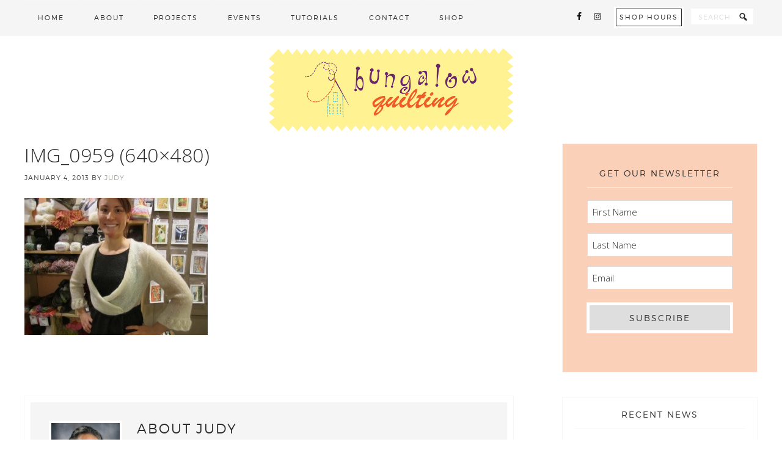

--- FILE ---
content_type: text/html; charset=UTF-8
request_url: https://www.bungalowquilting.com/giselle-sweater-made-by-madeline-gauthier/img_0959-640x480/
body_size: 15898
content:
<!DOCTYPE html>
<html lang="en-US">
<head >
<meta charset="UTF-8" />
<script type="text/javascript">
/* <![CDATA[ */
 var gform;gform||(document.addEventListener("gform_main_scripts_loaded",function(){gform.scriptsLoaded=!0}),window.addEventListener("DOMContentLoaded",function(){gform.domLoaded=!0}),gform={domLoaded:!1,scriptsLoaded:!1,initializeOnLoaded:function(o){gform.domLoaded&&gform.scriptsLoaded?o():!gform.domLoaded&&gform.scriptsLoaded?window.addEventListener("DOMContentLoaded",o):document.addEventListener("gform_main_scripts_loaded",o)},hooks:{action:{},filter:{}},addAction:function(o,n,r,t){gform.addHook("action",o,n,r,t)},addFilter:function(o,n,r,t){gform.addHook("filter",o,n,r,t)},doAction:function(o){gform.doHook("action",o,arguments)},applyFilters:function(o){return gform.doHook("filter",o,arguments)},removeAction:function(o,n){gform.removeHook("action",o,n)},removeFilter:function(o,n,r){gform.removeHook("filter",o,n,r)},addHook:function(o,n,r,t,i){null==gform.hooks[o][n]&&(gform.hooks[o][n]=[]);var e=gform.hooks[o][n];null==i&&(i=n+"_"+e.length),gform.hooks[o][n].push({tag:i,callable:r,priority:t=null==t?10:t})},doHook:function(n,o,r){var t;if(r=Array.prototype.slice.call(r,1),null!=gform.hooks[n][o]&&((o=gform.hooks[n][o]).sort(function(o,n){return o.priority-n.priority}),o.forEach(function(o){"function"!=typeof(t=o.callable)&&(t=window[t]),"action"==n?t.apply(null,r):r[0]=t.apply(null,r)})),"filter"==n)return r[0]},removeHook:function(o,n,t,i){var r;null!=gform.hooks[o][n]&&(r=(r=gform.hooks[o][n]).filter(function(o,n,r){return!!(null!=i&&i!=o.tag||null!=t&&t!=o.priority)}),gform.hooks[o][n]=r)}}); 
/* ]]> */
</script>

<meta name="viewport" content="width=device-width, initial-scale=1" />
<meta name='robots' content='index, follow, max-image-preview:large, max-snippet:-1, max-video-preview:-1' />

	<!-- This site is optimized with the Yoast SEO plugin v23.5 - https://yoast.com/wordpress/plugins/seo/ -->
	<title>IMG_0959 (640x480) - Bungalow Quilting</title>
	<link rel="canonical" href="https://www.bungalowquilting.com/giselle-sweater-made-by-madeline-gauthier/img_0959-640x480/" />
	<meta property="og:locale" content="en_US" />
	<meta property="og:type" content="article" />
	<meta property="og:title" content="IMG_0959 (640x480) - Bungalow Quilting" />
	<meta property="og:url" content="https://www.bungalowquilting.com/giselle-sweater-made-by-madeline-gauthier/img_0959-640x480/" />
	<meta property="og:site_name" content="Bungalow Quilting" />
	<meta property="og:image" content="https://www.bungalowquilting.com/giselle-sweater-made-by-madeline-gauthier/img_0959-640x480" />
	<meta property="og:image:width" content="640" />
	<meta property="og:image:height" content="480" />
	<meta property="og:image:type" content="image/jpeg" />
	<script type="application/ld+json" class="yoast-schema-graph">{"@context":"https://schema.org","@graph":[{"@type":"WebPage","@id":"https://www.bungalowquilting.com/giselle-sweater-made-by-madeline-gauthier/img_0959-640x480/","url":"https://www.bungalowquilting.com/giselle-sweater-made-by-madeline-gauthier/img_0959-640x480/","name":"IMG_0959 (640x480) - Bungalow Quilting","isPartOf":{"@id":"https://www.bungalowquilting.com/#website"},"primaryImageOfPage":{"@id":"https://www.bungalowquilting.com/giselle-sweater-made-by-madeline-gauthier/img_0959-640x480/#primaryimage"},"image":{"@id":"https://www.bungalowquilting.com/giselle-sweater-made-by-madeline-gauthier/img_0959-640x480/#primaryimage"},"thumbnailUrl":"https://www.bungalowquilting.com/wp-content/uploads/2013/01/IMG_0959-640x480.jpg","datePublished":"2013-01-05T04:36:41+00:00","dateModified":"2013-01-05T04:36:41+00:00","breadcrumb":{"@id":"https://www.bungalowquilting.com/giselle-sweater-made-by-madeline-gauthier/img_0959-640x480/#breadcrumb"},"inLanguage":"en-US","potentialAction":[{"@type":"ReadAction","target":["https://www.bungalowquilting.com/giselle-sweater-made-by-madeline-gauthier/img_0959-640x480/"]}]},{"@type":"ImageObject","inLanguage":"en-US","@id":"https://www.bungalowquilting.com/giselle-sweater-made-by-madeline-gauthier/img_0959-640x480/#primaryimage","url":"https://www.bungalowquilting.com/wp-content/uploads/2013/01/IMG_0959-640x480.jpg","contentUrl":"https://www.bungalowquilting.com/wp-content/uploads/2013/01/IMG_0959-640x480.jpg"},{"@type":"BreadcrumbList","@id":"https://www.bungalowquilting.com/giselle-sweater-made-by-madeline-gauthier/img_0959-640x480/#breadcrumb","itemListElement":[{"@type":"ListItem","position":1,"name":"Giselle sweater made by Madeline Gauthier","item":"https://www.bungalowquilting.com/giselle-sweater-made-by-madeline-gauthier/"},{"@type":"ListItem","position":2,"name":"IMG_0959 (640&#215;480)"}]},{"@type":"WebSite","@id":"https://www.bungalowquilting.com/#website","url":"https://www.bungalowquilting.com/","name":"Bungalow Quilting","description":"Bungalow Quilting - The Uptown in Any Town","potentialAction":[{"@type":"SearchAction","target":{"@type":"EntryPoint","urlTemplate":"https://www.bungalowquilting.com/?s={search_term_string}"},"query-input":{"@type":"PropertyValueSpecification","valueRequired":true,"valueName":"search_term_string"}}],"inLanguage":"en-US"}]}</script>
	<!-- / Yoast SEO plugin. -->


<link rel='dns-prefetch' href='//fonts.googleapis.com' />
<link rel="alternate" type="application/rss+xml" title="Bungalow Quilting &raquo; Feed" href="https://www.bungalowquilting.com/feed/" />
<link rel="alternate" type="application/rss+xml" title="Bungalow Quilting &raquo; Comments Feed" href="https://www.bungalowquilting.com/comments/feed/" />
<script type="text/javascript">
/* <![CDATA[ */
window._wpemojiSettings = {"baseUrl":"https:\/\/s.w.org\/images\/core\/emoji\/15.0.3\/72x72\/","ext":".png","svgUrl":"https:\/\/s.w.org\/images\/core\/emoji\/15.0.3\/svg\/","svgExt":".svg","source":{"concatemoji":"https:\/\/www.bungalowquilting.com\/wp-includes\/js\/wp-emoji-release.min.js?ver=6.6.4"}};
/*! This file is auto-generated */
!function(i,n){var o,s,e;function c(e){try{var t={supportTests:e,timestamp:(new Date).valueOf()};sessionStorage.setItem(o,JSON.stringify(t))}catch(e){}}function p(e,t,n){e.clearRect(0,0,e.canvas.width,e.canvas.height),e.fillText(t,0,0);var t=new Uint32Array(e.getImageData(0,0,e.canvas.width,e.canvas.height).data),r=(e.clearRect(0,0,e.canvas.width,e.canvas.height),e.fillText(n,0,0),new Uint32Array(e.getImageData(0,0,e.canvas.width,e.canvas.height).data));return t.every(function(e,t){return e===r[t]})}function u(e,t,n){switch(t){case"flag":return n(e,"\ud83c\udff3\ufe0f\u200d\u26a7\ufe0f","\ud83c\udff3\ufe0f\u200b\u26a7\ufe0f")?!1:!n(e,"\ud83c\uddfa\ud83c\uddf3","\ud83c\uddfa\u200b\ud83c\uddf3")&&!n(e,"\ud83c\udff4\udb40\udc67\udb40\udc62\udb40\udc65\udb40\udc6e\udb40\udc67\udb40\udc7f","\ud83c\udff4\u200b\udb40\udc67\u200b\udb40\udc62\u200b\udb40\udc65\u200b\udb40\udc6e\u200b\udb40\udc67\u200b\udb40\udc7f");case"emoji":return!n(e,"\ud83d\udc26\u200d\u2b1b","\ud83d\udc26\u200b\u2b1b")}return!1}function f(e,t,n){var r="undefined"!=typeof WorkerGlobalScope&&self instanceof WorkerGlobalScope?new OffscreenCanvas(300,150):i.createElement("canvas"),a=r.getContext("2d",{willReadFrequently:!0}),o=(a.textBaseline="top",a.font="600 32px Arial",{});return e.forEach(function(e){o[e]=t(a,e,n)}),o}function t(e){var t=i.createElement("script");t.src=e,t.defer=!0,i.head.appendChild(t)}"undefined"!=typeof Promise&&(o="wpEmojiSettingsSupports",s=["flag","emoji"],n.supports={everything:!0,everythingExceptFlag:!0},e=new Promise(function(e){i.addEventListener("DOMContentLoaded",e,{once:!0})}),new Promise(function(t){var n=function(){try{var e=JSON.parse(sessionStorage.getItem(o));if("object"==typeof e&&"number"==typeof e.timestamp&&(new Date).valueOf()<e.timestamp+604800&&"object"==typeof e.supportTests)return e.supportTests}catch(e){}return null}();if(!n){if("undefined"!=typeof Worker&&"undefined"!=typeof OffscreenCanvas&&"undefined"!=typeof URL&&URL.createObjectURL&&"undefined"!=typeof Blob)try{var e="postMessage("+f.toString()+"("+[JSON.stringify(s),u.toString(),p.toString()].join(",")+"));",r=new Blob([e],{type:"text/javascript"}),a=new Worker(URL.createObjectURL(r),{name:"wpTestEmojiSupports"});return void(a.onmessage=function(e){c(n=e.data),a.terminate(),t(n)})}catch(e){}c(n=f(s,u,p))}t(n)}).then(function(e){for(var t in e)n.supports[t]=e[t],n.supports.everything=n.supports.everything&&n.supports[t],"flag"!==t&&(n.supports.everythingExceptFlag=n.supports.everythingExceptFlag&&n.supports[t]);n.supports.everythingExceptFlag=n.supports.everythingExceptFlag&&!n.supports.flag,n.DOMReady=!1,n.readyCallback=function(){n.DOMReady=!0}}).then(function(){return e}).then(function(){var e;n.supports.everything||(n.readyCallback(),(e=n.source||{}).concatemoji?t(e.concatemoji):e.wpemoji&&e.twemoji&&(t(e.twemoji),t(e.wpemoji)))}))}((window,document),window._wpemojiSettings);
/* ]]> */
</script>
<link rel='stylesheet' id='genesis-simple-share-plugin-css-css' href='https://www.bungalowquilting.com/wp-content/plugins/genesis-simple-share/assets/css/share.min.css?ver=0.1.0' type='text/css' media='all' />
<link rel='stylesheet' id='genesis-simple-share-genericons-css-css' href='https://www.bungalowquilting.com/wp-content/plugins/genesis-simple-share/assets/css/genericons.min.css?ver=0.1.0' type='text/css' media='all' />
<link rel='stylesheet' id='pretty-creative-theme-css' href='https://www.bungalowquilting.com/wp-content/themes/Pretty%20Creative/style.css?ver=1.0.0' type='text/css' media='all' />
<style id='pretty-creative-theme-inline-css' type='text/css'>

				.home-top {
					background-image: url( "//www.bungalowquilting.com/wp-content/themes/Pretty%20Creative/images/bg-home.jpg" );
				}
				
</style>
<style id='wp-emoji-styles-inline-css' type='text/css'>

	img.wp-smiley, img.emoji {
		display: inline !important;
		border: none !important;
		box-shadow: none !important;
		height: 1em !important;
		width: 1em !important;
		margin: 0 0.07em !important;
		vertical-align: -0.1em !important;
		background: none !important;
		padding: 0 !important;
	}
</style>
<link rel='stylesheet' id='wp-block-library-css' href='https://www.bungalowquilting.com/wp-includes/css/dist/block-library/style.min.css?ver=6.6.4' type='text/css' media='all' />
<style id='classic-theme-styles-inline-css' type='text/css'>
/*! This file is auto-generated */
.wp-block-button__link{color:#fff;background-color:#32373c;border-radius:9999px;box-shadow:none;text-decoration:none;padding:calc(.667em + 2px) calc(1.333em + 2px);font-size:1.125em}.wp-block-file__button{background:#32373c;color:#fff;text-decoration:none}
</style>
<style id='global-styles-inline-css' type='text/css'>
:root{--wp--preset--aspect-ratio--square: 1;--wp--preset--aspect-ratio--4-3: 4/3;--wp--preset--aspect-ratio--3-4: 3/4;--wp--preset--aspect-ratio--3-2: 3/2;--wp--preset--aspect-ratio--2-3: 2/3;--wp--preset--aspect-ratio--16-9: 16/9;--wp--preset--aspect-ratio--9-16: 9/16;--wp--preset--color--black: #000000;--wp--preset--color--cyan-bluish-gray: #abb8c3;--wp--preset--color--white: #ffffff;--wp--preset--color--pale-pink: #f78da7;--wp--preset--color--vivid-red: #cf2e2e;--wp--preset--color--luminous-vivid-orange: #ff6900;--wp--preset--color--luminous-vivid-amber: #fcb900;--wp--preset--color--light-green-cyan: #7bdcb5;--wp--preset--color--vivid-green-cyan: #00d084;--wp--preset--color--pale-cyan-blue: #8ed1fc;--wp--preset--color--vivid-cyan-blue: #0693e3;--wp--preset--color--vivid-purple: #9b51e0;--wp--preset--gradient--vivid-cyan-blue-to-vivid-purple: linear-gradient(135deg,rgba(6,147,227,1) 0%,rgb(155,81,224) 100%);--wp--preset--gradient--light-green-cyan-to-vivid-green-cyan: linear-gradient(135deg,rgb(122,220,180) 0%,rgb(0,208,130) 100%);--wp--preset--gradient--luminous-vivid-amber-to-luminous-vivid-orange: linear-gradient(135deg,rgba(252,185,0,1) 0%,rgba(255,105,0,1) 100%);--wp--preset--gradient--luminous-vivid-orange-to-vivid-red: linear-gradient(135deg,rgba(255,105,0,1) 0%,rgb(207,46,46) 100%);--wp--preset--gradient--very-light-gray-to-cyan-bluish-gray: linear-gradient(135deg,rgb(238,238,238) 0%,rgb(169,184,195) 100%);--wp--preset--gradient--cool-to-warm-spectrum: linear-gradient(135deg,rgb(74,234,220) 0%,rgb(151,120,209) 20%,rgb(207,42,186) 40%,rgb(238,44,130) 60%,rgb(251,105,98) 80%,rgb(254,248,76) 100%);--wp--preset--gradient--blush-light-purple: linear-gradient(135deg,rgb(255,206,236) 0%,rgb(152,150,240) 100%);--wp--preset--gradient--blush-bordeaux: linear-gradient(135deg,rgb(254,205,165) 0%,rgb(254,45,45) 50%,rgb(107,0,62) 100%);--wp--preset--gradient--luminous-dusk: linear-gradient(135deg,rgb(255,203,112) 0%,rgb(199,81,192) 50%,rgb(65,88,208) 100%);--wp--preset--gradient--pale-ocean: linear-gradient(135deg,rgb(255,245,203) 0%,rgb(182,227,212) 50%,rgb(51,167,181) 100%);--wp--preset--gradient--electric-grass: linear-gradient(135deg,rgb(202,248,128) 0%,rgb(113,206,126) 100%);--wp--preset--gradient--midnight: linear-gradient(135deg,rgb(2,3,129) 0%,rgb(40,116,252) 100%);--wp--preset--font-size--small: 13px;--wp--preset--font-size--medium: 20px;--wp--preset--font-size--large: 36px;--wp--preset--font-size--x-large: 42px;--wp--preset--spacing--20: 0.44rem;--wp--preset--spacing--30: 0.67rem;--wp--preset--spacing--40: 1rem;--wp--preset--spacing--50: 1.5rem;--wp--preset--spacing--60: 2.25rem;--wp--preset--spacing--70: 3.38rem;--wp--preset--spacing--80: 5.06rem;--wp--preset--shadow--natural: 6px 6px 9px rgba(0, 0, 0, 0.2);--wp--preset--shadow--deep: 12px 12px 50px rgba(0, 0, 0, 0.4);--wp--preset--shadow--sharp: 6px 6px 0px rgba(0, 0, 0, 0.2);--wp--preset--shadow--outlined: 6px 6px 0px -3px rgba(255, 255, 255, 1), 6px 6px rgba(0, 0, 0, 1);--wp--preset--shadow--crisp: 6px 6px 0px rgba(0, 0, 0, 1);}:where(.is-layout-flex){gap: 0.5em;}:where(.is-layout-grid){gap: 0.5em;}body .is-layout-flex{display: flex;}.is-layout-flex{flex-wrap: wrap;align-items: center;}.is-layout-flex > :is(*, div){margin: 0;}body .is-layout-grid{display: grid;}.is-layout-grid > :is(*, div){margin: 0;}:where(.wp-block-columns.is-layout-flex){gap: 2em;}:where(.wp-block-columns.is-layout-grid){gap: 2em;}:where(.wp-block-post-template.is-layout-flex){gap: 1.25em;}:where(.wp-block-post-template.is-layout-grid){gap: 1.25em;}.has-black-color{color: var(--wp--preset--color--black) !important;}.has-cyan-bluish-gray-color{color: var(--wp--preset--color--cyan-bluish-gray) !important;}.has-white-color{color: var(--wp--preset--color--white) !important;}.has-pale-pink-color{color: var(--wp--preset--color--pale-pink) !important;}.has-vivid-red-color{color: var(--wp--preset--color--vivid-red) !important;}.has-luminous-vivid-orange-color{color: var(--wp--preset--color--luminous-vivid-orange) !important;}.has-luminous-vivid-amber-color{color: var(--wp--preset--color--luminous-vivid-amber) !important;}.has-light-green-cyan-color{color: var(--wp--preset--color--light-green-cyan) !important;}.has-vivid-green-cyan-color{color: var(--wp--preset--color--vivid-green-cyan) !important;}.has-pale-cyan-blue-color{color: var(--wp--preset--color--pale-cyan-blue) !important;}.has-vivid-cyan-blue-color{color: var(--wp--preset--color--vivid-cyan-blue) !important;}.has-vivid-purple-color{color: var(--wp--preset--color--vivid-purple) !important;}.has-black-background-color{background-color: var(--wp--preset--color--black) !important;}.has-cyan-bluish-gray-background-color{background-color: var(--wp--preset--color--cyan-bluish-gray) !important;}.has-white-background-color{background-color: var(--wp--preset--color--white) !important;}.has-pale-pink-background-color{background-color: var(--wp--preset--color--pale-pink) !important;}.has-vivid-red-background-color{background-color: var(--wp--preset--color--vivid-red) !important;}.has-luminous-vivid-orange-background-color{background-color: var(--wp--preset--color--luminous-vivid-orange) !important;}.has-luminous-vivid-amber-background-color{background-color: var(--wp--preset--color--luminous-vivid-amber) !important;}.has-light-green-cyan-background-color{background-color: var(--wp--preset--color--light-green-cyan) !important;}.has-vivid-green-cyan-background-color{background-color: var(--wp--preset--color--vivid-green-cyan) !important;}.has-pale-cyan-blue-background-color{background-color: var(--wp--preset--color--pale-cyan-blue) !important;}.has-vivid-cyan-blue-background-color{background-color: var(--wp--preset--color--vivid-cyan-blue) !important;}.has-vivid-purple-background-color{background-color: var(--wp--preset--color--vivid-purple) !important;}.has-black-border-color{border-color: var(--wp--preset--color--black) !important;}.has-cyan-bluish-gray-border-color{border-color: var(--wp--preset--color--cyan-bluish-gray) !important;}.has-white-border-color{border-color: var(--wp--preset--color--white) !important;}.has-pale-pink-border-color{border-color: var(--wp--preset--color--pale-pink) !important;}.has-vivid-red-border-color{border-color: var(--wp--preset--color--vivid-red) !important;}.has-luminous-vivid-orange-border-color{border-color: var(--wp--preset--color--luminous-vivid-orange) !important;}.has-luminous-vivid-amber-border-color{border-color: var(--wp--preset--color--luminous-vivid-amber) !important;}.has-light-green-cyan-border-color{border-color: var(--wp--preset--color--light-green-cyan) !important;}.has-vivid-green-cyan-border-color{border-color: var(--wp--preset--color--vivid-green-cyan) !important;}.has-pale-cyan-blue-border-color{border-color: var(--wp--preset--color--pale-cyan-blue) !important;}.has-vivid-cyan-blue-border-color{border-color: var(--wp--preset--color--vivid-cyan-blue) !important;}.has-vivid-purple-border-color{border-color: var(--wp--preset--color--vivid-purple) !important;}.has-vivid-cyan-blue-to-vivid-purple-gradient-background{background: var(--wp--preset--gradient--vivid-cyan-blue-to-vivid-purple) !important;}.has-light-green-cyan-to-vivid-green-cyan-gradient-background{background: var(--wp--preset--gradient--light-green-cyan-to-vivid-green-cyan) !important;}.has-luminous-vivid-amber-to-luminous-vivid-orange-gradient-background{background: var(--wp--preset--gradient--luminous-vivid-amber-to-luminous-vivid-orange) !important;}.has-luminous-vivid-orange-to-vivid-red-gradient-background{background: var(--wp--preset--gradient--luminous-vivid-orange-to-vivid-red) !important;}.has-very-light-gray-to-cyan-bluish-gray-gradient-background{background: var(--wp--preset--gradient--very-light-gray-to-cyan-bluish-gray) !important;}.has-cool-to-warm-spectrum-gradient-background{background: var(--wp--preset--gradient--cool-to-warm-spectrum) !important;}.has-blush-light-purple-gradient-background{background: var(--wp--preset--gradient--blush-light-purple) !important;}.has-blush-bordeaux-gradient-background{background: var(--wp--preset--gradient--blush-bordeaux) !important;}.has-luminous-dusk-gradient-background{background: var(--wp--preset--gradient--luminous-dusk) !important;}.has-pale-ocean-gradient-background{background: var(--wp--preset--gradient--pale-ocean) !important;}.has-electric-grass-gradient-background{background: var(--wp--preset--gradient--electric-grass) !important;}.has-midnight-gradient-background{background: var(--wp--preset--gradient--midnight) !important;}.has-small-font-size{font-size: var(--wp--preset--font-size--small) !important;}.has-medium-font-size{font-size: var(--wp--preset--font-size--medium) !important;}.has-large-font-size{font-size: var(--wp--preset--font-size--large) !important;}.has-x-large-font-size{font-size: var(--wp--preset--font-size--x-large) !important;}
:where(.wp-block-post-template.is-layout-flex){gap: 1.25em;}:where(.wp-block-post-template.is-layout-grid){gap: 1.25em;}
:where(.wp-block-columns.is-layout-flex){gap: 2em;}:where(.wp-block-columns.is-layout-grid){gap: 2em;}
:root :where(.wp-block-pullquote){font-size: 1.5em;line-height: 1.6;}
</style>
<link rel='stylesheet' id='bne-testimonials-css-css' href='https://www.bungalowquilting.com/wp-content/plugins/bne-testimonials/assets/css/bne-testimonials.min.css?ver=2.0.8' type='text/css' media='all' />
<link rel='stylesheet' id='dashicons-css' href='https://www.bungalowquilting.com/wp-includes/css/dashicons.min.css?ver=6.6.4' type='text/css' media='all' />
<link rel='stylesheet' id='google-fonts-css' href='//fonts.googleapis.com/css?family=Open+Sans%3A400%2C300&#038;ver=1.0.0' type='text/css' media='all' />
<link rel='stylesheet' id='simple-social-icons-font-css' href='https://www.bungalowquilting.com/wp-content/plugins/simple-social-icons/css/style.css?ver=3.0.2' type='text/css' media='all' />
<script type="text/javascript" src="https://www.bungalowquilting.com/wp-includes/js/jquery/jquery.min.js?ver=3.7.1" id="jquery-core-js"></script>
<script type="text/javascript" src="https://www.bungalowquilting.com/wp-includes/js/jquery/jquery-migrate.min.js?ver=3.4.1" id="jquery-migrate-js"></script>
<script type="text/javascript" src="https://www.bungalowquilting.com/wp-content/plugins/genesis-simple-share/assets/js/sharrre/jquery.sharrre.min.js?ver=0.1.0" id="genesis-simple-share-plugin-js-js"></script>
<script type="text/javascript" src="https://www.bungalowquilting.com/wp-content/plugins/genesis-simple-share/assets/js/waypoints.min.js?ver=0.1.0" id="genesis-simple-share-waypoint-js-js"></script>
<link rel="https://api.w.org/" href="https://www.bungalowquilting.com/wp-json/" /><link rel="alternate" title="JSON" type="application/json" href="https://www.bungalowquilting.com/wp-json/wp/v2/media/442" /><link rel="EditURI" type="application/rsd+xml" title="RSD" href="https://www.bungalowquilting.com/xmlrpc.php?rsd" />
<meta name="generator" content="WordPress 6.6.4" />
<link rel='shortlink' href='https://www.bungalowquilting.com/?p=442' />
<link rel="alternate" title="oEmbed (JSON)" type="application/json+oembed" href="https://www.bungalowquilting.com/wp-json/oembed/1.0/embed?url=https%3A%2F%2Fwww.bungalowquilting.com%2Fgiselle-sweater-made-by-madeline-gauthier%2Fimg_0959-640x480%2F" />
<link rel="alternate" title="oEmbed (XML)" type="text/xml+oembed" href="https://www.bungalowquilting.com/wp-json/oembed/1.0/embed?url=https%3A%2F%2Fwww.bungalowquilting.com%2Fgiselle-sweater-made-by-madeline-gauthier%2Fimg_0959-640x480%2F&#038;format=xml" />
<style type="text/css">.site-title a { background: url(https://www.bungalowquilting.com/wp-content/uploads/2024/10/Logo-BungalowQuiliting-WideCenter.png) no-repeat !important; }</style>
<link rel="icon" href="https://www.bungalowquilting.com/wp-content/uploads/2014/10/NEW-BungalowQuiltingLogo170px-75x75.png" sizes="32x32" />
<link rel="icon" href="https://www.bungalowquilting.com/wp-content/uploads/2014/10/NEW-BungalowQuiltingLogo170px.png" sizes="192x192" />
<link rel="apple-touch-icon" href="https://www.bungalowquilting.com/wp-content/uploads/2014/10/NEW-BungalowQuiltingLogo170px.png" />
<meta name="msapplication-TileImage" content="https://www.bungalowquilting.com/wp-content/uploads/2014/10/NEW-BungalowQuiltingLogo170px.png" />
		<style type="text/css" id="wp-custom-css">
			.home-top {
    background: url("//www.bungalowquilting.com/wp-content/uploads/2021/02/Homepage-Quilt.jpg") center no-repeat !important;
    background-size: cover !important;
    background-attachment: fixed;
    background-color: #fff;
}

.homeBanner {
		height: 33vh;
		max-height: 450px;
}

.home-page-2 .wrap {
    max-width: 1200px !important;
}

.footer-form__background {
    background-color: #f5f5f5;
}

.sidebar .widget.gform_widget {
    background-color: #fbd0b8;
    padding: 40px;
}

.sidebar .widget.gform_widget input[type=submit] {
    width: 100%;
}

.sidebar .widget.gform_widget .gform_fields {
    background-color: #fbd0b8;
}

.home-subscribe-widget .widget-title {
    margin: 0;
    padding: 15px;
}

.home-subscribe-widget .gf_simple_horizontal_wrapper {
    flex-grow: 1;
}

.home-subscribe-widget .one-widget .widget-wrap .gform_body {
    background-color: #f5f5f5;
    width: 100% !important;
    max-width: 100% !important;
}

.home-subscribe-widget .gform_wrapper .gf_simple_horizontal .gform_body .top_label {
    display: grid;
}

.home-subscribe-widget .gform_wrapper .gf_simple_horizontal .gform_body,
.home-subscribe-widget .gform_wrapper .gf_simple_horizontal .gform_footer.top_label {
    display: inline-block;
}

.home-subscribe-widget .gform_wrapper .gform_footer input[type=submit] {
    margin-top: 15px;
    width: 100%;
}

.home-subscribe-widget .gform_wrapper .gf_simple_horizontal .gform_footer.top_label {
    width: calc(100% - 16px);
    max-width: 100%;
}

/* Mobile */
@media screen and (max-width: 767px) {
	.gform_wrapper.gravity-theme .gf_simple_horizontal .gform_body {
		display: block !important;
		max-width: 100% !important;
	}
	.gform_wrapper.gravity-theme .gf_simple_horizontal .gform_body .top_label .gfield {
		display: block !important;
		padding-right: 0px !important;
	}
	.gform_wrapper.gravity-theme .gf_simple_horizontal .gform_footer.top_label {
		display: block !important;
		max-width: 100% !important;
	}
}

/* Small Devices, Tablets */
@media screen and (min-width: 768px) {
    .home-subscribe-widget .gform_wrapper .gf_simple_horizontal .gform_body .top_label {
        display: table;
    }

    .home-subscribe-widget .gform_wrapper .gform_footer input[type=submit] {
        margin-top: 8px;
        width: 100%;
    }
}

/* Medium Devices, Desktops */
@media screen and (min-width: 992px) {
    .home-subscribe-widget .gform_wrapper .gf_simple_horizontal .gform_body,
    .home-subscribe-widget .gform_wrapper .gf_simple_horizontal .gform_footer.top_label {
        display: table-cell;
    }
    .home-subscribe-widget .gform_wrapper .gf_simple_horizontal .gform_footer.top_label {
        width: auto;
        max-width: 25%;
    }
	.home-subscribe-widget .one-widget .widget-wrap {
    display: flex;
    flex: 1 50%;
    flex-wrap: wrap;
    align-items: center;
    justify-content: space-around;
}
}		</style>
		</head>
<body class="attachment attachment-template-default single single-attachment postid-442 attachmentid-442 attachment-jpeg custom-header header-image header-full-width content-sidebar genesis-breadcrumbs-hidden genesis-footer-widgets-visible"><div class="site-container"><nav class="nav-primary" aria-label="Main"><div class="wrap"><ul id="menu-main-nav" class="menu genesis-nav-menu menu-primary"><li id="menu-item-845" class="menu-item menu-item-type-custom menu-item-object-custom menu-item-home menu-item-845"><a href="//www.bungalowquilting.com"><span >Home</span></a></li>
<li id="menu-item-875" class="menu-item menu-item-type-post_type menu-item-object-page menu-item-has-children menu-item-875"><a href="https://www.bungalowquilting.com/about/"><span >About</span></a>
<ul class="sub-menu">
	<li id="menu-item-876" class="menu-item menu-item-type-post_type menu-item-object-page menu-item-876"><a href="https://www.bungalowquilting.com/about/"><span >About the Bungalow</span></a></li>
	<li id="menu-item-4286" class="menu-item menu-item-type-custom menu-item-object-custom menu-item-4286"><a href="/publications"><span >My Publications</span></a></li>
	<li id="menu-item-1913" class="menu-item menu-item-type-custom menu-item-object-custom menu-item-1913"><a href="/contact/#shopinfo"><span >Shop Hours</span></a></li>
</ul>
</li>
<li id="menu-item-1880" class="menu-item menu-item-type-post_type menu-item-object-page menu-item-1880"><a href="https://www.bungalowquilting.com/news/"><span >Projects</span></a></li>
<li id="menu-item-1536" class="menu-item menu-item-type-custom menu-item-object-custom menu-item-1536"><a href="//www.bungalowquilting.com/events/"><span >Events</span></a></li>
<li id="menu-item-2690" class="menu-item menu-item-type-custom menu-item-object-custom menu-item-2690"><a href="//www.bungalowquilting.com/tutorials/"><span >Tutorials</span></a></li>
<li id="menu-item-320" class="menu-item menu-item-type-post_type menu-item-object-page menu-item-320"><a href="https://www.bungalowquilting.com/contact/"><span >Contact</span></a></li>
<li id="menu-item-324" class="menu-item menu-item-type-custom menu-item-object-custom menu-item-has-children menu-item-324"><a title="Bungalow Quilting Etsy" target="_blank" rel="noopener" href="https://www.etsy.com/shop/BungalowQuilting"><span >Shop</span></a>
<ul class="sub-menu">
	<li id="menu-item-5243" class="menu-item menu-item-type-custom menu-item-object-custom menu-item-5243"><a href="https://www.etsy.com/shop/BungalowQuilting"><span >Etsy</span></a></li>
	<li id="menu-item-5242" class="menu-item menu-item-type-custom menu-item-object-custom menu-item-5242"><a href="/wholesale"><span >Wholesale</span></a></li>
</ul>
</li>
<aside class="widget-area"><section id="search-3" class="widget widget_search"><div class="widget-wrap"><form class="search-form" method="get" action="https://www.bungalowquilting.com/" role="search"><input class="search-form-input" type="search" name="s" id="searchform-1" placeholder="search"><input class="search-form-submit" type="submit" value="&#xf179;"><meta content="https://www.bungalowquilting.com/?s={s}"></form></div></section>
<section id="custom_html-3" class="widget_text widget widget_custom_html"><div class="widget_text widget-wrap"><div class="textwidget custom-html-widget"><a href="//www.bungalowquilting.com/contact/#shopinfo" class="navHours button">Shop Hours</a></div></div></section>
<section id="simple-social-icons-2" class="widget simple-social-icons"><div class="widget-wrap"><ul class="alignleft"><li class="ssi-facebook"><a href="//www.facebook.com/pages/Bungalow-Quilting-and-Yarn/220557847972227" target="_blank" rel="noopener noreferrer"><svg role="img" class="social-facebook" aria-labelledby="social-facebook-2"><title id="social-facebook-2">Facebook</title><use xlink:href="https://www.bungalowquilting.com/wp-content/plugins/simple-social-icons/symbol-defs.svg#social-facebook"></use></svg></a></li><li class="ssi-instagram"><a href="//instagram.com/bungalowquilting" target="_blank" rel="noopener noreferrer"><svg role="img" class="social-instagram" aria-labelledby="social-instagram-2"><title id="social-instagram-2">Instagram</title><use xlink:href="https://www.bungalowquilting.com/wp-content/plugins/simple-social-icons/symbol-defs.svg#social-instagram"></use></svg></a></li></ul></div></section>
</aside></ul></div></nav><header class="site-header"><div class="wrap"><div class="title-area"><p class="site-title"><a href="https://www.bungalowquilting.com/">Bungalow Quilting</a></p><p class="site-description">Bungalow Quilting - The Uptown in Any Town</p></div></div></header><div class="site-inner"><div class="content-sidebar-wrap"><main class="content"><article class="post-442 attachment type-attachment status-inherit entry" aria-label="IMG_0959 (640&#215;480)"><header class="entry-header"><h1 class="entry-title">IMG_0959 (640&#215;480)</h1>
<p class="entry-meta"><time class="entry-time">January 4, 2013</time> by <span class="entry-author"><a href="https://www.bungalowquilting.com/author/jgauthier/" class="entry-author-link" rel="author"><span class="entry-author-name">Judy</span></a></span>  </p></header><div class="entry-content"><p class="attachment"><a href='https://www.bungalowquilting.com/wp-content/uploads/2013/01/IMG_0959-640x480.jpg' title="" data-rl_title="" class="rl-gallery-link" data-rl_caption="" data-rel="lightbox-gallery-0"><img decoding="async" width="300" height="225" src="https://www.bungalowquilting.com/wp-content/uploads/2013/01/IMG_0959-640x480-300x225.jpg" class="attachment-medium size-medium" alt="" srcset="https://www.bungalowquilting.com/wp-content/uploads/2013/01/IMG_0959-640x480-300x225.jpg 300w, https://www.bungalowquilting.com/wp-content/uploads/2013/01/IMG_0959-640x480.jpg 640w" sizes="(max-width: 300px) 100vw, 300px" /></a></p>
</div><footer class="entry-footer"></footer></article><section class="author-box"><img alt='' src='https://secure.gravatar.com/avatar/e1114ae4ca5efccc108443c711cf5158?s=120&#038;d=mm&#038;r=g' srcset='https://secure.gravatar.com/avatar/e1114ae4ca5efccc108443c711cf5158?s=240&#038;d=mm&#038;r=g 2x' class='avatar avatar-120 photo' height='120' width='120' decoding='async'/><h4 class="author-box-title">About <span itemprop="name">Judy</span></h4><div class="author-box-content" itemprop="description"><p>Judy has been sewing for most of her life, starting at about age 9. She is the owner of Bungalow Quilting and Yarn, and the author of “Quilts for Scrap Lovers: 16 Projects Start with Simple Squares”. Her second book, "Rainbow Quilts for Scrap Lovers" is a best seller for C&amp;T Publishing. She is also the author of Sew Cuddly, Tantalizing Table Toppers and Sensational Quilts for Scrap Lovers, all from C&amp;T Publishing. She has also been published in many other publications, including Quilter’s Newsletter Magazine and American Quilter. She has created a line of fabric for Ink and Arrow Fabrics, and now designs for Studio e Fabrics.</p>
<div class="author-box-custom"><section id="simple-social-icons-3" class="widget simple-social-icons"><div class="widget-wrap"><ul class="alignleft"><li class="ssi-facebook"><a href="//www.facebook.com/pages/Bungalow-Quilting-and-Yarn/220557847972227" ><svg role="img" class="social-facebook" aria-labelledby="social-facebook-3"><title id="social-facebook-3">Facebook</title><use xlink:href="https://www.bungalowquilting.com/wp-content/plugins/simple-social-icons/symbol-defs.svg#social-facebook"></use></svg></a></li><li class="ssi-instagram"><a href="//instagram.com/bungalowquilting" ><svg role="img" class="social-instagram" aria-labelledby="social-instagram-3"><title id="social-instagram-3">Instagram</title><use xlink:href="https://www.bungalowquilting.com/wp-content/plugins/simple-social-icons/symbol-defs.svg#social-instagram"></use></svg></a></li></ul></div></section>
<section id="text-6" class="widget widget_text"><div class="widget-wrap">			<div class="textwidget"><a href="//www.bungalowquilting.com/aboutus/" class="button">Read More</a></div>
		</div></section>
</div></div></section><div class="prev-next-navigation"><div class="previous"><a href="https://www.bungalowquilting.com/giselle-sweater-made-by-madeline-gauthier/" rel="prev">Giselle sweater made by Madeline Gauthier</a></div></div><!-- .prev-next-navigation --></main><aside class="sidebar sidebar-primary widget-area" role="complementary" aria-label="Primary Sidebar"><section id="gform_widget-2" class="widget gform_widget"><div class="widget-wrap"><h4 class="widget-title widgettitle">Get our newsletter</h4>
<link rel='stylesheet' id='gform_basic-css' href='https://www.bungalowquilting.com/wp-content/plugins/gravityforms/assets/css/dist/basic.min.css?ver=2.8.18' type='text/css' media='all' />
<link rel='stylesheet' id='gform_theme_components-css' href='https://www.bungalowquilting.com/wp-content/plugins/gravityforms/assets/css/dist/theme-components.min.css?ver=2.8.18' type='text/css' media='all' />
<link rel='stylesheet' id='gform_theme_ie11-css' href='https://www.bungalowquilting.com/wp-content/plugins/gravityforms/assets/css/dist/theme-ie11.min.css?ver=2.8.18' type='text/css' media='all' />
<link rel='stylesheet' id='gform_theme-css' href='https://www.bungalowquilting.com/wp-content/plugins/gravityforms/assets/css/dist/theme.min.css?ver=2.8.18' type='text/css' media='all' />
<script type="text/javascript" src="https://www.bungalowquilting.com/wp-includes/js/dist/dom-ready.min.js?ver=f77871ff7694fffea381" id="wp-dom-ready-js"></script>
<script type="text/javascript" src="https://www.bungalowquilting.com/wp-includes/js/dist/hooks.min.js?ver=2810c76e705dd1a53b18" id="wp-hooks-js"></script>
<script type="text/javascript" src="https://www.bungalowquilting.com/wp-includes/js/dist/i18n.min.js?ver=5e580eb46a90c2b997e6" id="wp-i18n-js"></script>
<script type="text/javascript" id="wp-i18n-js-after">
/* <![CDATA[ */
wp.i18n.setLocaleData( { 'text direction\u0004ltr': [ 'ltr' ] } );
/* ]]> */
</script>
<script type="text/javascript" src="https://www.bungalowquilting.com/wp-includes/js/dist/a11y.min.js?ver=d90eebea464f6c09bfd5" id="wp-a11y-js"></script>
<script type="text/javascript" defer='defer' src="https://www.bungalowquilting.com/wp-content/plugins/gravityforms/js/jquery.json.min.js?ver=2.8.18" id="gform_json-js"></script>
<script type="text/javascript" id="gform_gravityforms-js-extra">
/* <![CDATA[ */
var gform_i18n = {"datepicker":{"days":{"monday":"Mo","tuesday":"Tu","wednesday":"We","thursday":"Th","friday":"Fr","saturday":"Sa","sunday":"Su"},"months":{"january":"January","february":"February","march":"March","april":"April","may":"May","june":"June","july":"July","august":"August","september":"September","october":"October","november":"November","december":"December"},"firstDay":1,"iconText":"Select date"}};
var gf_legacy_multi = [];
var gform_gravityforms = {"strings":{"invalid_file_extension":"This type of file is not allowed. Must be one of the following:","delete_file":"Delete this file","in_progress":"in progress","file_exceeds_limit":"File exceeds size limit","illegal_extension":"This type of file is not allowed.","max_reached":"Maximum number of files reached","unknown_error":"There was a problem while saving the file on the server","currently_uploading":"Please wait for the uploading to complete","cancel":"Cancel","cancel_upload":"Cancel this upload","cancelled":"Cancelled"},"vars":{"images_url":"https:\/\/www.bungalowquilting.com\/wp-content\/plugins\/gravityforms\/images"}};
var gf_global = {"gf_currency_config":{"name":"U.S. Dollar","symbol_left":"$","symbol_right":"","symbol_padding":"","thousand_separator":",","decimal_separator":".","decimals":2,"code":"USD"},"base_url":"https:\/\/www.bungalowquilting.com\/wp-content\/plugins\/gravityforms","number_formats":[],"spinnerUrl":"https:\/\/www.bungalowquilting.com\/wp-content\/plugins\/gravityforms\/images\/spinner.svg","version_hash":"f5e22d15981595bed5c0105a27b10e2d","strings":{"newRowAdded":"New row added.","rowRemoved":"Row removed","formSaved":"The form has been saved.  The content contains the link to return and complete the form."}};
/* ]]> */
</script>
<script type="text/javascript" defer='defer' src="https://www.bungalowquilting.com/wp-content/plugins/gravityforms/js/gravityforms.min.js?ver=2.8.18" id="gform_gravityforms-js"></script>
<script type="text/javascript" defer='defer' src="https://www.bungalowquilting.com/wp-content/plugins/gravityforms/js/placeholders.jquery.min.js?ver=2.8.18" id="gform_placeholder-js"></script>
<script type="text/javascript"></script>
                <div class='gf_browser_chrome gform_wrapper gravity-theme gform-theme--no-framework' data-form-theme='gravity-theme' data-form-index='0' id='gform_wrapper_5' ><style>#gform_wrapper_5[data-form-index="0"].gform-theme,[data-parent-form="5_0"]{--gf-color-primary: #204ce5;--gf-color-primary-rgb: 32, 76, 229;--gf-color-primary-contrast: #fff;--gf-color-primary-contrast-rgb: 255, 255, 255;--gf-color-primary-darker: #001AB3;--gf-color-primary-lighter: #527EFF;--gf-color-secondary: #fff;--gf-color-secondary-rgb: 255, 255, 255;--gf-color-secondary-contrast: #112337;--gf-color-secondary-contrast-rgb: 17, 35, 55;--gf-color-secondary-darker: #F5F5F5;--gf-color-secondary-lighter: #FFFFFF;--gf-color-out-ctrl-light: rgba(17, 35, 55, 0.1);--gf-color-out-ctrl-light-rgb: 17, 35, 55;--gf-color-out-ctrl-light-darker: rgba(104, 110, 119, 0.35);--gf-color-out-ctrl-light-lighter: #F5F5F5;--gf-color-out-ctrl-dark: #585e6a;--gf-color-out-ctrl-dark-rgb: 88, 94, 106;--gf-color-out-ctrl-dark-darker: #112337;--gf-color-out-ctrl-dark-lighter: rgba(17, 35, 55, 0.65);--gf-color-in-ctrl: #fff;--gf-color-in-ctrl-rgb: 255, 255, 255;--gf-color-in-ctrl-contrast: #112337;--gf-color-in-ctrl-contrast-rgb: 17, 35, 55;--gf-color-in-ctrl-darker: #F5F5F5;--gf-color-in-ctrl-lighter: #FFFFFF;--gf-color-in-ctrl-primary: #204ce5;--gf-color-in-ctrl-primary-rgb: 32, 76, 229;--gf-color-in-ctrl-primary-contrast: #fff;--gf-color-in-ctrl-primary-contrast-rgb: 255, 255, 255;--gf-color-in-ctrl-primary-darker: #001AB3;--gf-color-in-ctrl-primary-lighter: #527EFF;--gf-color-in-ctrl-light: rgba(17, 35, 55, 0.1);--gf-color-in-ctrl-light-rgb: 17, 35, 55;--gf-color-in-ctrl-light-darker: rgba(104, 110, 119, 0.35);--gf-color-in-ctrl-light-lighter: #F5F5F5;--gf-color-in-ctrl-dark: #585e6a;--gf-color-in-ctrl-dark-rgb: 88, 94, 106;--gf-color-in-ctrl-dark-darker: #112337;--gf-color-in-ctrl-dark-lighter: rgba(17, 35, 55, 0.65);--gf-radius: 3px;--gf-font-size-secondary: 14px;--gf-font-size-tertiary: 13px;--gf-icon-ctrl-number: url("data:image/svg+xml,%3Csvg width='8' height='14' viewBox='0 0 8 14' fill='none' xmlns='http://www.w3.org/2000/svg'%3E%3Cpath fill-rule='evenodd' clip-rule='evenodd' d='M4 0C4.26522 5.96046e-08 4.51957 0.105357 4.70711 0.292893L7.70711 3.29289C8.09763 3.68342 8.09763 4.31658 7.70711 4.70711C7.31658 5.09763 6.68342 5.09763 6.29289 4.70711L4 2.41421L1.70711 4.70711C1.31658 5.09763 0.683417 5.09763 0.292893 4.70711C-0.0976311 4.31658 -0.097631 3.68342 0.292893 3.29289L3.29289 0.292893C3.48043 0.105357 3.73478 0 4 0ZM0.292893 9.29289C0.683417 8.90237 1.31658 8.90237 1.70711 9.29289L4 11.5858L6.29289 9.29289C6.68342 8.90237 7.31658 8.90237 7.70711 9.29289C8.09763 9.68342 8.09763 10.3166 7.70711 10.7071L4.70711 13.7071C4.31658 14.0976 3.68342 14.0976 3.29289 13.7071L0.292893 10.7071C-0.0976311 10.3166 -0.0976311 9.68342 0.292893 9.29289Z' fill='rgba(17, 35, 55, 0.65)'/%3E%3C/svg%3E");--gf-icon-ctrl-select: url("data:image/svg+xml,%3Csvg width='10' height='6' viewBox='0 0 10 6' fill='none' xmlns='http://www.w3.org/2000/svg'%3E%3Cpath fill-rule='evenodd' clip-rule='evenodd' d='M0.292893 0.292893C0.683417 -0.097631 1.31658 -0.097631 1.70711 0.292893L5 3.58579L8.29289 0.292893C8.68342 -0.0976311 9.31658 -0.0976311 9.70711 0.292893C10.0976 0.683417 10.0976 1.31658 9.70711 1.70711L5.70711 5.70711C5.31658 6.09763 4.68342 6.09763 4.29289 5.70711L0.292893 1.70711C-0.0976311 1.31658 -0.0976311 0.683418 0.292893 0.292893Z' fill='rgba(17, 35, 55, 0.65)'/%3E%3C/svg%3E");--gf-icon-ctrl-search: url("data:image/svg+xml,%3Csvg version='1.1' xmlns='http://www.w3.org/2000/svg' width='640' height='640'%3E%3Cpath d='M256 128c-70.692 0-128 57.308-128 128 0 70.691 57.308 128 128 128 70.691 0 128-57.309 128-128 0-70.692-57.309-128-128-128zM64 256c0-106.039 85.961-192 192-192s192 85.961 192 192c0 41.466-13.146 79.863-35.498 111.248l154.125 154.125c12.496 12.496 12.496 32.758 0 45.254s-32.758 12.496-45.254 0L367.248 412.502C335.862 434.854 297.467 448 256 448c-106.039 0-192-85.962-192-192z' fill='rgba(17, 35, 55, 0.65)'/%3E%3C/svg%3E");--gf-label-space-y-secondary: var(--gf-label-space-y-md-secondary);--gf-ctrl-border-color: #686e77;--gf-ctrl-size: var(--gf-ctrl-size-md);--gf-ctrl-label-color-primary: #112337;--gf-ctrl-label-color-secondary: #112337;--gf-ctrl-choice-size: var(--gf-ctrl-choice-size-md);--gf-ctrl-checkbox-check-size: var(--gf-ctrl-checkbox-check-size-md);--gf-ctrl-radio-check-size: var(--gf-ctrl-radio-check-size-md);--gf-ctrl-btn-font-size: var(--gf-ctrl-btn-font-size-md);--gf-ctrl-btn-padding-x: var(--gf-ctrl-btn-padding-x-md);--gf-ctrl-btn-size: var(--gf-ctrl-btn-size-md);--gf-ctrl-btn-border-color-secondary: #686e77;--gf-ctrl-file-btn-bg-color-hover: #EBEBEB;--gf-field-pg-steps-number-color: rgba(17, 35, 55, 0.8);}</style><div id='gf_5' class='gform_anchor' tabindex='-1'></div><form method='post' enctype='multipart/form-data' target='gform_ajax_frame_5' id='gform_5'  action='/giselle-sweater-made-by-madeline-gauthier/img_0959-640x480/#gf_5' data-formid='5' novalidate>
                        <div class='gform-body gform_body'><div id='gform_fields_5' class='gform_fields top_label form_sublabel_below description_below validation_below'><div id="field_5_3" class="gfield gfield--type-text sidebar-form__background field_sublabel_below gfield--no-description field_description_below hidden_label field_validation_below gfield_visibility_visible"  data-js-reload="field_5_3" ><label class='gfield_label gform-field-label' for='input_5_3'>First Name</label><div class='ginput_container ginput_container_text'><input name='input_3' id='input_5_3' type='text' value='' class='large'    placeholder='First Name'  aria-invalid="false"   /> </div></div><div id="field_5_4" class="gfield gfield--type-text gfield--width-full sidebar-form__background field_sublabel_below gfield--no-description field_description_below hidden_label field_validation_below gfield_visibility_visible"  data-js-reload="field_5_4" ><label class='gfield_label gform-field-label' for='input_5_4'>Last Name</label><div class='ginput_container ginput_container_text'><input name='input_4' id='input_5_4' type='text' value='' class='large'    placeholder='Last Name'  aria-invalid="false"   /> </div></div><div id="field_5_5" class="gfield gfield--type-email gfield--width-full sidebar-form__background field_sublabel_below gfield--no-description field_description_below hidden_label field_validation_below gfield_visibility_visible"  data-js-reload="field_5_5" ><label class='gfield_label gform-field-label' for='input_5_5'>Email</label><div class='ginput_container ginput_container_email'>
                            <input name='input_5' id='input_5_5' type='email' value='' class='large'   placeholder='Email'  aria-invalid="false"  />
                        </div></div><div id="field_5_6" class="gfield gfield--type-honeypot gform_validation_container field_sublabel_below gfield--has-description field_description_below field_validation_below gfield_visibility_visible"  data-js-reload="field_5_6" ><label class='gfield_label gform-field-label' for='input_5_6'>Name</label><div class='ginput_container'><input name='input_6' id='input_5_6' type='text' value='' autocomplete='new-password'/></div><div class='gfield_description' id='gfield_description_5_6'>This field is for validation purposes and should be left unchanged.</div></div></div></div>
        <div class='gform_footer top_label'> <input type='submit' id='gform_submit_button_5' class='gform_button button' value='Subscribe'  onclick='if(window["gf_submitting_5"]){return false;}  if( !jQuery("#gform_5")[0].checkValidity || jQuery("#gform_5")[0].checkValidity()){window["gf_submitting_5"]=true;}  ' onkeypress='if( event.keyCode == 13 ){ if(window["gf_submitting_5"]){return false;} if( !jQuery("#gform_5")[0].checkValidity || jQuery("#gform_5")[0].checkValidity()){window["gf_submitting_5"]=true;}  jQuery("#gform_5").trigger("submit",[true]); }' /> <input type='hidden' name='gform_ajax' value='form_id=5&amp;title=&amp;description=&amp;tabindex=0&amp;theme=gravity-theme' />
            <input type='hidden' class='gform_hidden' name='is_submit_5' value='1' />
            <input type='hidden' class='gform_hidden' name='gform_submit' value='5' />
            
            <input type='hidden' class='gform_hidden' name='gform_unique_id' value='' />
            <input type='hidden' class='gform_hidden' name='state_5' value='WyJbXSIsIjJmMTY2ZTU5OThiMDczZTZmM2VkMTljNDZhOWVhY2RiIl0=' />
            <input type='hidden' class='gform_hidden' name='gform_target_page_number_5' id='gform_target_page_number_5' value='0' />
            <input type='hidden' class='gform_hidden' name='gform_source_page_number_5' id='gform_source_page_number_5' value='1' />
            <input type='hidden' name='gform_field_values' value='' />
            
        </div>
                        </form>
                        </div>
		                <iframe style='display:none;width:0px;height:0px;' src='about:blank' name='gform_ajax_frame_5' id='gform_ajax_frame_5' title='This iframe contains the logic required to handle Ajax powered Gravity Forms.'></iframe>
		                <script type="text/javascript">
/* <![CDATA[ */
 gform.initializeOnLoaded( function() {gformInitSpinner( 5, 'https://www.bungalowquilting.com/wp-content/plugins/gravityforms/images/spinner.svg', true );jQuery('#gform_ajax_frame_5').on('load',function(){var contents = jQuery(this).contents().find('*').html();var is_postback = contents.indexOf('GF_AJAX_POSTBACK') >= 0;if(!is_postback){return;}var form_content = jQuery(this).contents().find('#gform_wrapper_5');var is_confirmation = jQuery(this).contents().find('#gform_confirmation_wrapper_5').length > 0;var is_redirect = contents.indexOf('gformRedirect(){') >= 0;var is_form = form_content.length > 0 && ! is_redirect && ! is_confirmation;var mt = parseInt(jQuery('html').css('margin-top'), 10) + parseInt(jQuery('body').css('margin-top'), 10) + 100;if(is_form){jQuery('#gform_wrapper_5').html(form_content.html());if(form_content.hasClass('gform_validation_error')){jQuery('#gform_wrapper_5').addClass('gform_validation_error');} else {jQuery('#gform_wrapper_5').removeClass('gform_validation_error');}setTimeout( function() { /* delay the scroll by 50 milliseconds to fix a bug in chrome */ jQuery(document).scrollTop(jQuery('#gform_wrapper_5').offset().top - mt); }, 50 );if(window['gformInitDatepicker']) {gformInitDatepicker();}if(window['gformInitPriceFields']) {gformInitPriceFields();}var current_page = jQuery('#gform_source_page_number_5').val();gformInitSpinner( 5, 'https://www.bungalowquilting.com/wp-content/plugins/gravityforms/images/spinner.svg', true );jQuery(document).trigger('gform_page_loaded', [5, current_page]);window['gf_submitting_5'] = false;}else if(!is_redirect){var confirmation_content = jQuery(this).contents().find('.GF_AJAX_POSTBACK').html();if(!confirmation_content){confirmation_content = contents;}jQuery('#gform_wrapper_5').replaceWith(confirmation_content);jQuery(document).scrollTop(jQuery('#gf_5').offset().top - mt);jQuery(document).trigger('gform_confirmation_loaded', [5]);window['gf_submitting_5'] = false;wp.a11y.speak(jQuery('#gform_confirmation_message_5').text());}else{jQuery('#gform_5').append(contents);if(window['gformRedirect']) {gformRedirect();}}jQuery(document).trigger("gform_pre_post_render", [{ formId: "5", currentPage: "current_page", abort: function() { this.preventDefault(); } }]);                if (event && event.defaultPrevented) {                return;         }        const gformWrapperDiv = document.getElementById( "gform_wrapper_5" );        if ( gformWrapperDiv ) {            const visibilitySpan = document.createElement( "span" );            visibilitySpan.id = "gform_visibility_test_5";            gformWrapperDiv.insertAdjacentElement( "afterend", visibilitySpan );        }        const visibilityTestDiv = document.getElementById( "gform_visibility_test_5" );        let postRenderFired = false;                function triggerPostRender() {            if ( postRenderFired ) {                return;            }            postRenderFired = true;            jQuery( document ).trigger( 'gform_post_render', [5, current_page] );            gform.utils.trigger( { event: 'gform/postRender', native: false, data: { formId: 5, currentPage: current_page } } );            if ( visibilityTestDiv ) {                visibilityTestDiv.parentNode.removeChild( visibilityTestDiv );            }        }        function debounce( func, wait, immediate ) {            var timeout;            return function() {                var context = this, args = arguments;                var later = function() {                    timeout = null;                    if ( !immediate ) func.apply( context, args );                };                var callNow = immediate && !timeout;                clearTimeout( timeout );                timeout = setTimeout( later, wait );                if ( callNow ) func.apply( context, args );            };        }        const debouncedTriggerPostRender = debounce( function() {            triggerPostRender();        }, 200 );        if ( visibilityTestDiv && visibilityTestDiv.offsetParent === null ) {            const observer = new MutationObserver( ( mutations ) => {                mutations.forEach( ( mutation ) => {                    if ( mutation.type === 'attributes' && visibilityTestDiv.offsetParent !== null ) {                        debouncedTriggerPostRender();                        observer.disconnect();                    }                });            });            observer.observe( document.body, {                attributes: true,                childList: false,                subtree: true,                attributeFilter: [ 'style', 'class' ],            });        } else {            triggerPostRender();        }    } );} ); 
/* ]]> */
</script>
</div></section>
<section id="featured-post-8" class="widget featured-content featuredpost"><div class="widget-wrap"><h4 class="widget-title widgettitle">Recent News</h4>
<div class="post-6304 post type-post status-publish format-standard category-news entry gfwa-1 gfwa-odd"><a href="https://www.bungalowquilting.com/how-to-make-a-beginner-zippy-pouch/" title="How to Make a Beginner Zippy Pouch" class="alignnone"></a><h2><a href="https://www.bungalowquilting.com/how-to-make-a-beginner-zippy-pouch/" title="How to Make a Beginner Zippy Pouch">How to Make a Beginner Zippy Pouch</a></h2><p>It's easy and uncomplicated. This is the basic. Learn to do this and then branch out! &#x02026; <a href="https://www.bungalowquilting.com/how-to-make-a-beginner-zippy-pouch/" class="more-link">Read More</a></p></div><!--end post_class()-->

<div class="post-6292 post type-post status-publish format-standard category-news entry gfwa-2 gfwa-even"><a href="https://www.bungalowquilting.com/panel-palooza-facebook-live/" title="Panel Palooza Facebook Live" class="alignnone"><img width="600" height="350" src="https://www.bungalowquilting.com/wp-content/uploads/2025/09/PD15868-PANEL_media-1-600x350.jpeg" class="" alt="" decoding="async" loading="lazy" /></a><h2><a href="https://www.bungalowquilting.com/panel-palooza-facebook-live/" title="Panel Palooza Facebook Live">Panel Palooza Facebook Live</a></h2><p>Here are the items with links to the pictures on Etsy. You will be paying the price listed here, not &#x02026; <a href="https://www.bungalowquilting.com/panel-palooza-facebook-live/" class="more-link">Read More</a></p></div><!--end post_class()-->

<div class="post-6287 post type-post status-publish format-standard category-news entry gfwa-3 gfwa-odd"><a href="https://www.bungalowquilting.com/making-piping-is-easier-than-you-ever-dreamed/" title="Making Piping is Easier than you Ever Dreamed!" class="alignnone"><img width="600" height="350" src="https://www.bungalowquilting.com/wp-content/uploads/2025/07/IMG_5718-600x350.jpg" class="" alt="" decoding="async" loading="lazy" /></a><h2><a href="https://www.bungalowquilting.com/making-piping-is-easier-than-you-ever-dreamed/" title="Making Piping is Easier than you Ever Dreamed!">Making Piping is Easier than you Ever Dreamed!</a></h2><p>Have you ever wanted to embellish something that you made? Are you a maker of things other than just &#x02026; <a href="https://www.bungalowquilting.com/making-piping-is-easier-than-you-ever-dreamed/" class="more-link">Read More</a></p></div><!--end post_class()-->

</div></section>
</aside></div></div><div class="footer-widgets"><div class="wrap"><div class="widget-area footer-widgets-1 footer-widget-area"><section id="bne_testimonials_slider_widget-2" class="widget bne_testimonials_slider_widget"><div class="widget-wrap"><h4 class="widget-title widgettitle">Testimonials</h4>
<div class="bne-testimonial-wrapper testimonial-wrapper-id-361 testimonial-layout-slider testimonial-theme-default testimonial-left testimonial-arrangement-1 testimonial-category-all bne-testimonial-slider-widget  clearfix"><div id="bne-slider-id-741" class="bne-testimonial-slider-wrapper"><div class="slides-inner"><div class="bne-testimonial-slider bne-flexslider"><ul class="slides"><li id="testimonial-id-1925" class="testimonial-single"><div class="flex-content"><div class="testimonial-author"><img width="150" height="150" src="https://www.bungalowquilting.com/wp-content/uploads/2012/11/IMG_0699-150x150.jpg" class="testimonial-image testimonial-circle testimonial-crop-thumbnail wp-post-image" alt="Kim Van Berkum Bates" decoding="async" loading="lazy" /><span class="testimonial-name">Kim Van Berkum Bates</span></div><div class="testimonial-content"><div class="testimonial-message"><p>I always find the perfect coordinating fabric for my vintage tablecloth aprons, bags, and other projects too. Judy is soooo much fun!</p>
</div></div><div class="clear"></div></div></li><li id="testimonial-id-1924" class="testimonial-single"><div class="flex-content"><div class="testimonial-author"><img width="150" height="150" src="https://www.bungalowquilting.com/wp-content/uploads/2013/01/IMG_1030-640x480-150x150.jpg" class="testimonial-image testimonial-circle testimonial-crop-thumbnail wp-post-image" alt="Kelly Robbert" decoding="async" loading="lazy" /><span class="testimonial-name">Kelly Robbert</span></div><div class="testimonial-content"><div class="testimonial-message"><p>More than a quilt and yarn shop… It feels like being invited into Judy’s home. If you are wondering if stopping by should be on your list… Yes! Beautiful fabric, wonderfully kind and talented staff and a bathtub full of yarn! Treat yourself and drop on in.</p>
</div></div><div class="clear"></div></div></li></ul> <!-- .slides (end) --></div> <!-- .bne-testimonial-slider (end) --></div> <!-- .slides-inner (end) --></div> <!-- .bne-testimonial-slider-wrapper (end) --></div><!-- .bne-testimonials-wrapper (end) --></div></section>
</div><div class="widget-area footer-widgets-2 footer-widget-area"><section id="gform_widget-4" class="widget gform_widget"><div class="widget-wrap"><h4 class="widget-title widgettitle">Newsletter Subscription</h4>

                <div class='gf_browser_chrome gform_wrapper gravity-theme gform-theme--no-framework' data-form-theme='gravity-theme' data-form-index='0' id='gform_wrapper_6' ><style>#gform_wrapper_6[data-form-index="0"].gform-theme,[data-parent-form="6_0"]{--gf-color-primary: #204ce5;--gf-color-primary-rgb: 32, 76, 229;--gf-color-primary-contrast: #fff;--gf-color-primary-contrast-rgb: 255, 255, 255;--gf-color-primary-darker: #001AB3;--gf-color-primary-lighter: #527EFF;--gf-color-secondary: #fff;--gf-color-secondary-rgb: 255, 255, 255;--gf-color-secondary-contrast: #112337;--gf-color-secondary-contrast-rgb: 17, 35, 55;--gf-color-secondary-darker: #F5F5F5;--gf-color-secondary-lighter: #FFFFFF;--gf-color-out-ctrl-light: rgba(17, 35, 55, 0.1);--gf-color-out-ctrl-light-rgb: 17, 35, 55;--gf-color-out-ctrl-light-darker: rgba(104, 110, 119, 0.35);--gf-color-out-ctrl-light-lighter: #F5F5F5;--gf-color-out-ctrl-dark: #585e6a;--gf-color-out-ctrl-dark-rgb: 88, 94, 106;--gf-color-out-ctrl-dark-darker: #112337;--gf-color-out-ctrl-dark-lighter: rgba(17, 35, 55, 0.65);--gf-color-in-ctrl: #fff;--gf-color-in-ctrl-rgb: 255, 255, 255;--gf-color-in-ctrl-contrast: #112337;--gf-color-in-ctrl-contrast-rgb: 17, 35, 55;--gf-color-in-ctrl-darker: #F5F5F5;--gf-color-in-ctrl-lighter: #FFFFFF;--gf-color-in-ctrl-primary: #204ce5;--gf-color-in-ctrl-primary-rgb: 32, 76, 229;--gf-color-in-ctrl-primary-contrast: #fff;--gf-color-in-ctrl-primary-contrast-rgb: 255, 255, 255;--gf-color-in-ctrl-primary-darker: #001AB3;--gf-color-in-ctrl-primary-lighter: #527EFF;--gf-color-in-ctrl-light: rgba(17, 35, 55, 0.1);--gf-color-in-ctrl-light-rgb: 17, 35, 55;--gf-color-in-ctrl-light-darker: rgba(104, 110, 119, 0.35);--gf-color-in-ctrl-light-lighter: #F5F5F5;--gf-color-in-ctrl-dark: #585e6a;--gf-color-in-ctrl-dark-rgb: 88, 94, 106;--gf-color-in-ctrl-dark-darker: #112337;--gf-color-in-ctrl-dark-lighter: rgba(17, 35, 55, 0.65);--gf-radius: 3px;--gf-font-size-secondary: 14px;--gf-font-size-tertiary: 13px;--gf-icon-ctrl-number: url("data:image/svg+xml,%3Csvg width='8' height='14' viewBox='0 0 8 14' fill='none' xmlns='http://www.w3.org/2000/svg'%3E%3Cpath fill-rule='evenodd' clip-rule='evenodd' d='M4 0C4.26522 5.96046e-08 4.51957 0.105357 4.70711 0.292893L7.70711 3.29289C8.09763 3.68342 8.09763 4.31658 7.70711 4.70711C7.31658 5.09763 6.68342 5.09763 6.29289 4.70711L4 2.41421L1.70711 4.70711C1.31658 5.09763 0.683417 5.09763 0.292893 4.70711C-0.0976311 4.31658 -0.097631 3.68342 0.292893 3.29289L3.29289 0.292893C3.48043 0.105357 3.73478 0 4 0ZM0.292893 9.29289C0.683417 8.90237 1.31658 8.90237 1.70711 9.29289L4 11.5858L6.29289 9.29289C6.68342 8.90237 7.31658 8.90237 7.70711 9.29289C8.09763 9.68342 8.09763 10.3166 7.70711 10.7071L4.70711 13.7071C4.31658 14.0976 3.68342 14.0976 3.29289 13.7071L0.292893 10.7071C-0.0976311 10.3166 -0.0976311 9.68342 0.292893 9.29289Z' fill='rgba(17, 35, 55, 0.65)'/%3E%3C/svg%3E");--gf-icon-ctrl-select: url("data:image/svg+xml,%3Csvg width='10' height='6' viewBox='0 0 10 6' fill='none' xmlns='http://www.w3.org/2000/svg'%3E%3Cpath fill-rule='evenodd' clip-rule='evenodd' d='M0.292893 0.292893C0.683417 -0.097631 1.31658 -0.097631 1.70711 0.292893L5 3.58579L8.29289 0.292893C8.68342 -0.0976311 9.31658 -0.0976311 9.70711 0.292893C10.0976 0.683417 10.0976 1.31658 9.70711 1.70711L5.70711 5.70711C5.31658 6.09763 4.68342 6.09763 4.29289 5.70711L0.292893 1.70711C-0.0976311 1.31658 -0.0976311 0.683418 0.292893 0.292893Z' fill='rgba(17, 35, 55, 0.65)'/%3E%3C/svg%3E");--gf-icon-ctrl-search: url("data:image/svg+xml,%3Csvg version='1.1' xmlns='http://www.w3.org/2000/svg' width='640' height='640'%3E%3Cpath d='M256 128c-70.692 0-128 57.308-128 128 0 70.691 57.308 128 128 128 70.691 0 128-57.309 128-128 0-70.692-57.309-128-128-128zM64 256c0-106.039 85.961-192 192-192s192 85.961 192 192c0 41.466-13.146 79.863-35.498 111.248l154.125 154.125c12.496 12.496 12.496 32.758 0 45.254s-32.758 12.496-45.254 0L367.248 412.502C335.862 434.854 297.467 448 256 448c-106.039 0-192-85.962-192-192z' fill='rgba(17, 35, 55, 0.65)'/%3E%3C/svg%3E");--gf-label-space-y-secondary: var(--gf-label-space-y-md-secondary);--gf-ctrl-border-color: #686e77;--gf-ctrl-size: var(--gf-ctrl-size-md);--gf-ctrl-label-color-primary: #112337;--gf-ctrl-label-color-secondary: #112337;--gf-ctrl-choice-size: var(--gf-ctrl-choice-size-md);--gf-ctrl-checkbox-check-size: var(--gf-ctrl-checkbox-check-size-md);--gf-ctrl-radio-check-size: var(--gf-ctrl-radio-check-size-md);--gf-ctrl-btn-font-size: var(--gf-ctrl-btn-font-size-md);--gf-ctrl-btn-padding-x: var(--gf-ctrl-btn-padding-x-md);--gf-ctrl-btn-size: var(--gf-ctrl-btn-size-md);--gf-ctrl-btn-border-color-secondary: #686e77;--gf-ctrl-file-btn-bg-color-hover: #EBEBEB;--gf-field-pg-steps-number-color: rgba(17, 35, 55, 0.8);}</style><div id='gf_6' class='gform_anchor' tabindex='-1'></div><form method='post' enctype='multipart/form-data' target='gform_ajax_frame_6' id='gform_6'  action='/giselle-sweater-made-by-madeline-gauthier/img_0959-640x480/#gf_6' data-formid='6' novalidate>
                        <div class='gform-body gform_body'><div id='gform_fields_6' class='gform_fields top_label form_sublabel_below description_below validation_below'><div id="field_6_5" class="gfield gfield--type-email gfield--width-full footer-form__background field_sublabel_below gfield--no-description field_description_below hidden_label field_validation_below gfield_visibility_visible"  data-js-reload="field_6_5" ><label class='gfield_label gform-field-label' for='input_6_5'>Email</label><div class='ginput_container ginput_container_email'>
                            <input name='input_5' id='input_6_5' type='email' value='' class='large'   placeholder='Email'  aria-invalid="false"  />
                        </div></div><div id="field_6_6" class="gfield gfield--type-honeypot gform_validation_container field_sublabel_below gfield--has-description field_description_below field_validation_below gfield_visibility_visible"  data-js-reload="field_6_6" ><label class='gfield_label gform-field-label' for='input_6_6'>Email</label><div class='ginput_container'><input name='input_6' id='input_6_6' type='text' value='' autocomplete='new-password'/></div><div class='gfield_description' id='gfield_description_6_6'>This field is for validation purposes and should be left unchanged.</div></div></div></div>
        <div class='gform_footer top_label'> <input type='submit' id='gform_submit_button_6' class='gform_button button' value='Subscribe'  onclick='if(window["gf_submitting_6"]){return false;}  if( !jQuery("#gform_6")[0].checkValidity || jQuery("#gform_6")[0].checkValidity()){window["gf_submitting_6"]=true;}  ' onkeypress='if( event.keyCode == 13 ){ if(window["gf_submitting_6"]){return false;} if( !jQuery("#gform_6")[0].checkValidity || jQuery("#gform_6")[0].checkValidity()){window["gf_submitting_6"]=true;}  jQuery("#gform_6").trigger("submit",[true]); }' /> <input type='hidden' name='gform_ajax' value='form_id=6&amp;title=&amp;description=&amp;tabindex=0&amp;theme=gravity-theme' />
            <input type='hidden' class='gform_hidden' name='is_submit_6' value='1' />
            <input type='hidden' class='gform_hidden' name='gform_submit' value='6' />
            
            <input type='hidden' class='gform_hidden' name='gform_unique_id' value='' />
            <input type='hidden' class='gform_hidden' name='state_6' value='WyJbXSIsIjJmMTY2ZTU5OThiMDczZTZmM2VkMTljNDZhOWVhY2RiIl0=' />
            <input type='hidden' class='gform_hidden' name='gform_target_page_number_6' id='gform_target_page_number_6' value='0' />
            <input type='hidden' class='gform_hidden' name='gform_source_page_number_6' id='gform_source_page_number_6' value='1' />
            <input type='hidden' name='gform_field_values' value='' />
            
        </div>
                        </form>
                        </div>
		                <iframe style='display:none;width:0px;height:0px;' src='about:blank' name='gform_ajax_frame_6' id='gform_ajax_frame_6' title='This iframe contains the logic required to handle Ajax powered Gravity Forms.'></iframe>
		                <script type="text/javascript">
/* <![CDATA[ */
 gform.initializeOnLoaded( function() {gformInitSpinner( 6, 'https://www.bungalowquilting.com/wp-content/plugins/gravityforms/images/spinner.svg', true );jQuery('#gform_ajax_frame_6').on('load',function(){var contents = jQuery(this).contents().find('*').html();var is_postback = contents.indexOf('GF_AJAX_POSTBACK') >= 0;if(!is_postback){return;}var form_content = jQuery(this).contents().find('#gform_wrapper_6');var is_confirmation = jQuery(this).contents().find('#gform_confirmation_wrapper_6').length > 0;var is_redirect = contents.indexOf('gformRedirect(){') >= 0;var is_form = form_content.length > 0 && ! is_redirect && ! is_confirmation;var mt = parseInt(jQuery('html').css('margin-top'), 10) + parseInt(jQuery('body').css('margin-top'), 10) + 100;if(is_form){jQuery('#gform_wrapper_6').html(form_content.html());if(form_content.hasClass('gform_validation_error')){jQuery('#gform_wrapper_6').addClass('gform_validation_error');} else {jQuery('#gform_wrapper_6').removeClass('gform_validation_error');}setTimeout( function() { /* delay the scroll by 50 milliseconds to fix a bug in chrome */ jQuery(document).scrollTop(jQuery('#gform_wrapper_6').offset().top - mt); }, 50 );if(window['gformInitDatepicker']) {gformInitDatepicker();}if(window['gformInitPriceFields']) {gformInitPriceFields();}var current_page = jQuery('#gform_source_page_number_6').val();gformInitSpinner( 6, 'https://www.bungalowquilting.com/wp-content/plugins/gravityforms/images/spinner.svg', true );jQuery(document).trigger('gform_page_loaded', [6, current_page]);window['gf_submitting_6'] = false;}else if(!is_redirect){var confirmation_content = jQuery(this).contents().find('.GF_AJAX_POSTBACK').html();if(!confirmation_content){confirmation_content = contents;}jQuery('#gform_wrapper_6').replaceWith(confirmation_content);jQuery(document).scrollTop(jQuery('#gf_6').offset().top - mt);jQuery(document).trigger('gform_confirmation_loaded', [6]);window['gf_submitting_6'] = false;wp.a11y.speak(jQuery('#gform_confirmation_message_6').text());}else{jQuery('#gform_6').append(contents);if(window['gformRedirect']) {gformRedirect();}}jQuery(document).trigger("gform_pre_post_render", [{ formId: "6", currentPage: "current_page", abort: function() { this.preventDefault(); } }]);                if (event && event.defaultPrevented) {                return;         }        const gformWrapperDiv = document.getElementById( "gform_wrapper_6" );        if ( gformWrapperDiv ) {            const visibilitySpan = document.createElement( "span" );            visibilitySpan.id = "gform_visibility_test_6";            gformWrapperDiv.insertAdjacentElement( "afterend", visibilitySpan );        }        const visibilityTestDiv = document.getElementById( "gform_visibility_test_6" );        let postRenderFired = false;                function triggerPostRender() {            if ( postRenderFired ) {                return;            }            postRenderFired = true;            jQuery( document ).trigger( 'gform_post_render', [6, current_page] );            gform.utils.trigger( { event: 'gform/postRender', native: false, data: { formId: 6, currentPage: current_page } } );            if ( visibilityTestDiv ) {                visibilityTestDiv.parentNode.removeChild( visibilityTestDiv );            }        }        function debounce( func, wait, immediate ) {            var timeout;            return function() {                var context = this, args = arguments;                var later = function() {                    timeout = null;                    if ( !immediate ) func.apply( context, args );                };                var callNow = immediate && !timeout;                clearTimeout( timeout );                timeout = setTimeout( later, wait );                if ( callNow ) func.apply( context, args );            };        }        const debouncedTriggerPostRender = debounce( function() {            triggerPostRender();        }, 200 );        if ( visibilityTestDiv && visibilityTestDiv.offsetParent === null ) {            const observer = new MutationObserver( ( mutations ) => {                mutations.forEach( ( mutation ) => {                    if ( mutation.type === 'attributes' && visibilityTestDiv.offsetParent !== null ) {                        debouncedTriggerPostRender();                        observer.disconnect();                    }                });            });            observer.observe( document.body, {                attributes: true,                childList: false,                subtree: true,                attributeFilter: [ 'style', 'class' ],            });        } else {            triggerPostRender();        }    } );} ); 
/* ]]> */
</script>
</div></section>
<section id="text-5" class="widget widget_text"><div class="widget-wrap"><h4 class="widget-title widgettitle">Contact us</h4>
			<div class="textwidget"><div class="one-half first" style="text-align:center;margin-top:10px;"><span class="dashicons dashicons-phone"></span>  920.748.2905<br><a style="margin-top:10px;" href="//www.bungalowquilting.com/contact/" class="button">Email Us</a>
</div>
<div class="one-half" style="text-align:center;margin-top:10px;">
<span class="dashicons dashicons-phone"></span> 920.517.1910<br><a style="margin-top:10px;"  href="//www.bungalowquilting.com/contact/#shopinfo" class="button">Shop Hours</a></div>
<div class="clearfix"></div></div>
		</div></section>
</div></div></div><nav class="nav-secondary" aria-label="Secondary"><div class="wrap"><ul id="menu-main-nav-1" class="menu genesis-nav-menu menu-secondary"><li class="menu-item menu-item-type-custom menu-item-object-custom menu-item-home menu-item-845"><a href="//www.bungalowquilting.com"><span >Home</span></a></li>
<li class="menu-item menu-item-type-post_type menu-item-object-page menu-item-875"><a href="https://www.bungalowquilting.com/about/"><span >About</span></a></li>
<li class="menu-item menu-item-type-post_type menu-item-object-page menu-item-1880"><a href="https://www.bungalowquilting.com/news/"><span >Projects</span></a></li>
<li class="menu-item menu-item-type-custom menu-item-object-custom menu-item-1536"><a href="//www.bungalowquilting.com/events/"><span >Events</span></a></li>
<li class="menu-item menu-item-type-custom menu-item-object-custom menu-item-2690"><a href="//www.bungalowquilting.com/tutorials/"><span >Tutorials</span></a></li>
<li class="menu-item menu-item-type-post_type menu-item-object-page menu-item-320"><a href="https://www.bungalowquilting.com/contact/"><span >Contact</span></a></li>
<li class="menu-item menu-item-type-custom menu-item-object-custom menu-item-324"><a title="Bungalow Quilting Etsy" target="_blank" rel="noopener" href="https://www.etsy.com/shop/BungalowQuilting"><span >Shop</span></a></li>
</ul></div></nav><footer class="site-footer"><div class="wrap"><p>&#x000A9;&nbsp;2025 &middot; Built on the <a href="http://www.studiopress.com/themes/genesis" title="Genesis Framework">Genesis Framework</a> Using <a href="http://wordpress.org/">Wordpress</a> by <a href="http://www.matbolwerk.com">Mat Bolwerk</a></p></div></footer></div><!-- Instagram Feed JS -->
<script type="text/javascript">
var sbiajaxurl = "https://www.bungalowquilting.com/wp-admin/admin-ajax.php";
</script>
<style type="text/css" media="screen">#simple-social-icons-2 ul li a, #simple-social-icons-2 ul li a:hover, #simple-social-icons-2 ul li a:focus { background-color: #f5f5f5 !important; border-radius: 3px; color: #0c0c0c !important; border: 0px #ffffff solid !important; font-size: 19px; padding: 10px; }  #simple-social-icons-2 ul li a:hover, #simple-social-icons-2 ul li a:focus { background-color: #f5f5f5 !important; border-color: #ffffff !important; color: #f37835 !important; }  #simple-social-icons-2 ul li a:focus { outline: 1px dotted #f5f5f5 !important; } #simple-social-icons-3 ul li a, #simple-social-icons-3 ul li a:hover, #simple-social-icons-3 ul li a:focus { background-color: #f5f5f5 !important; border-radius: 3px; color: #0c0c0c !important; border: 0px #ffffff solid !important; font-size: 19px; padding: 10px; }  #simple-social-icons-3 ul li a:hover, #simple-social-icons-3 ul li a:focus { background-color: #f5f5f5 !important; border-color: #ffffff !important; color: #f37835 !important; }  #simple-social-icons-3 ul li a:focus { outline: 1px dotted #f5f5f5 !important; }</style><script type="text/javascript" src="https://www.bungalowquilting.com/wp-content/themes/Pretty%20Creative/js/sticky-nav.js?ver=6.6.4" id="sticky-nav-js"></script>
<script type="text/javascript" src="https://www.bungalowquilting.com/wp-content/themes/Pretty%20Creative/js/responsive-menu.js?ver=1.0.0" id="prettycreative-responsive-menu-js"></script>
<script type="text/javascript" defer='defer' src="https://www.bungalowquilting.com/wp-content/plugins/gravityforms/assets/js/dist/utils.min.js?ver=50c7bea9c2320e16728e44ae9fde5f26" id="gform_gravityforms_utils-js"></script>
<script type="text/javascript" defer='defer' src="https://www.bungalowquilting.com/wp-content/plugins/gravityforms/assets/js/dist/vendor-theme.min.js?ver=54e7080aa7a02c83aa61fae430b9d869" id="gform_gravityforms_theme_vendors-js"></script>
<script type="text/javascript" id="gform_gravityforms_theme-js-extra">
/* <![CDATA[ */
var gform_theme_config = {"common":{"form":{"honeypot":{"version_hash":"f5e22d15981595bed5c0105a27b10e2d"}}},"hmr_dev":"","public_path":"https:\/\/www.bungalowquilting.com\/wp-content\/plugins\/gravityforms\/assets\/js\/dist\/"};
/* ]]> */
</script>
<script type="text/javascript" defer='defer' src="https://www.bungalowquilting.com/wp-content/plugins/gravityforms/assets/js/dist/scripts-theme.min.js?ver=bab19fd84843dabc070e73326d787910" id="gform_gravityforms_theme-js"></script>
<script type="text/javascript" src="https://www.bungalowquilting.com/wp-content/plugins/bne-testimonials/assets/js/flexslider.min.js?ver=2.2.2" id="flexslider-js"></script>
<script type="text/javascript" id="flexslider-js-after">
/* <![CDATA[ */
jQuery(document).ready(function($){
							$("#bne-slider-id-741 .bne-testimonial-slider").flexslider({
								animation: "slide",
								animationSpeed: 700,
								smoothHeight: true,
								pauseOnHover: true,
								controlNav: false,
								directionNav: false,
								slideshowSpeed: 9000
							});
						});
/* ]]> */
</script>
<script type="text/javascript">
/* <![CDATA[ */
 gform.initializeOnLoaded( function() { jQuery(document).on('gform_post_render', function(event, formId, currentPage){if(formId == 5) {if(typeof Placeholders != 'undefined'){
                        Placeholders.enable();
                    }} } );jQuery(document).on('gform_post_conditional_logic', function(event, formId, fields, isInit){} ) } ); 
/* ]]> */
</script>
<script type="text/javascript">
/* <![CDATA[ */
 gform.initializeOnLoaded( function() {jQuery(document).trigger("gform_pre_post_render", [{ formId: "5", currentPage: "1", abort: function() { this.preventDefault(); } }]);                if (event && event.defaultPrevented) {                return;         }        const gformWrapperDiv = document.getElementById( "gform_wrapper_5" );        if ( gformWrapperDiv ) {            const visibilitySpan = document.createElement( "span" );            visibilitySpan.id = "gform_visibility_test_5";            gformWrapperDiv.insertAdjacentElement( "afterend", visibilitySpan );        }        const visibilityTestDiv = document.getElementById( "gform_visibility_test_5" );        let postRenderFired = false;                function triggerPostRender() {            if ( postRenderFired ) {                return;            }            postRenderFired = true;            jQuery( document ).trigger( 'gform_post_render', [5, 1] );            gform.utils.trigger( { event: 'gform/postRender', native: false, data: { formId: 5, currentPage: 1 } } );            if ( visibilityTestDiv ) {                visibilityTestDiv.parentNode.removeChild( visibilityTestDiv );            }        }        function debounce( func, wait, immediate ) {            var timeout;            return function() {                var context = this, args = arguments;                var later = function() {                    timeout = null;                    if ( !immediate ) func.apply( context, args );                };                var callNow = immediate && !timeout;                clearTimeout( timeout );                timeout = setTimeout( later, wait );                if ( callNow ) func.apply( context, args );            };        }        const debouncedTriggerPostRender = debounce( function() {            triggerPostRender();        }, 200 );        if ( visibilityTestDiv && visibilityTestDiv.offsetParent === null ) {            const observer = new MutationObserver( ( mutations ) => {                mutations.forEach( ( mutation ) => {                    if ( mutation.type === 'attributes' && visibilityTestDiv.offsetParent !== null ) {                        debouncedTriggerPostRender();                        observer.disconnect();                    }                });            });            observer.observe( document.body, {                attributes: true,                childList: false,                subtree: true,                attributeFilter: [ 'style', 'class' ],            });        } else {            triggerPostRender();        }    } ); 
/* ]]> */
</script>
<script type="text/javascript">
/* <![CDATA[ */
 gform.initializeOnLoaded( function() { jQuery(document).on('gform_post_render', function(event, formId, currentPage){if(formId == 6) {if(typeof Placeholders != 'undefined'){
                        Placeholders.enable();
                    }} } );jQuery(document).on('gform_post_conditional_logic', function(event, formId, fields, isInit){} ) } ); 
/* ]]> */
</script>
<script type="text/javascript">
/* <![CDATA[ */
 gform.initializeOnLoaded( function() {jQuery(document).trigger("gform_pre_post_render", [{ formId: "6", currentPage: "1", abort: function() { this.preventDefault(); } }]);                if (event && event.defaultPrevented) {                return;         }        const gformWrapperDiv = document.getElementById( "gform_wrapper_6" );        if ( gformWrapperDiv ) {            const visibilitySpan = document.createElement( "span" );            visibilitySpan.id = "gform_visibility_test_6";            gformWrapperDiv.insertAdjacentElement( "afterend", visibilitySpan );        }        const visibilityTestDiv = document.getElementById( "gform_visibility_test_6" );        let postRenderFired = false;                function triggerPostRender() {            if ( postRenderFired ) {                return;            }            postRenderFired = true;            jQuery( document ).trigger( 'gform_post_render', [6, 1] );            gform.utils.trigger( { event: 'gform/postRender', native: false, data: { formId: 6, currentPage: 1 } } );            if ( visibilityTestDiv ) {                visibilityTestDiv.parentNode.removeChild( visibilityTestDiv );            }        }        function debounce( func, wait, immediate ) {            var timeout;            return function() {                var context = this, args = arguments;                var later = function() {                    timeout = null;                    if ( !immediate ) func.apply( context, args );                };                var callNow = immediate && !timeout;                clearTimeout( timeout );                timeout = setTimeout( later, wait );                if ( callNow ) func.apply( context, args );            };        }        const debouncedTriggerPostRender = debounce( function() {            triggerPostRender();        }, 200 );        if ( visibilityTestDiv && visibilityTestDiv.offsetParent === null ) {            const observer = new MutationObserver( ( mutations ) => {                mutations.forEach( ( mutation ) => {                    if ( mutation.type === 'attributes' && visibilityTestDiv.offsetParent !== null ) {                        debouncedTriggerPostRender();                        observer.disconnect();                    }                });            });            observer.observe( document.body, {                attributes: true,                childList: false,                subtree: true,                attributeFilter: [ 'style', 'class' ],            });        } else {            triggerPostRender();        }    } ); 
/* ]]> */
</script>
<script defer src="https://static.cloudflareinsights.com/beacon.min.js/vcd15cbe7772f49c399c6a5babf22c1241717689176015" integrity="sha512-ZpsOmlRQV6y907TI0dKBHq9Md29nnaEIPlkf84rnaERnq6zvWvPUqr2ft8M1aS28oN72PdrCzSjY4U6VaAw1EQ==" data-cf-beacon='{"version":"2024.11.0","token":"c872ac7186504c4bb381703db3df1bb4","r":1,"server_timing":{"name":{"cfCacheStatus":true,"cfEdge":true,"cfExtPri":true,"cfL4":true,"cfOrigin":true,"cfSpeedBrain":true},"location_startswith":null}}' crossorigin="anonymous"></script>
</body></html>
